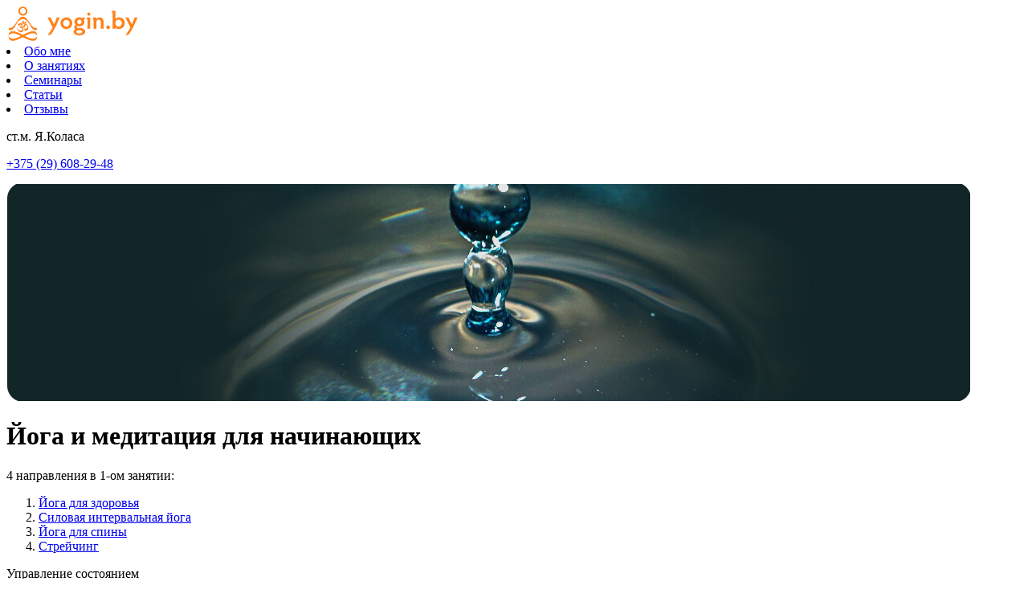

--- FILE ---
content_type: text/html; charset=UTF-8
request_url: https://yogin.by/meditacziya
body_size: 8942
content:
<!DOCTYPE html>
<html>
  <head>
    <!-- Google Tag Manager -->
<script>(function(w,d,s,l,i){w[l]=w[l]||[];w[l].push({'gtm.start':
new Date().getTime(),event:'gtm.js'});var f=d.getElementsByTagName(s)[0],
j=d.createElement(s),dl=l!='dataLayer'?'&l='+l:'';j.async=true;j.src=
'https://www.googletagmanager.com/gtm.js?id='+i+dl;f.parentNode.insertBefore(j,f);
})(window,document,'script','dataLayer','GTM-KBNVDG2');</script>
<!-- End Google Tag Manager -->
    <meta charset="UTF-8">
    <meta name="viewport" content="width=device-width, initial-scale=1.0, maximum-scale=1.0, user-scalable=no">
    <title>Йога и медитация для начинающих — Yogin.by</title>
    <META http-equiv="X-UA-Compatible" content="IE=9">
    <meta name="description" content="Медитация для начинающих в школе по йоге Yogin. Групповые занятия йогой в Минске. Преподаватель с 20-летним опытом. Записывайтесь!">
    <meta name='yandex-verification' content='510f31b3823903c0' />
    <meta name="google-site-verification" content="-hE1xlZFlVq0Urg8GBsUi5AIEyoAwyYms-jLdd-kfnQ" />
    <meta property="og:title" content="Йога и медитация для начинающих — Yogin.by"/>
    <meta property="og:description" content="Медитация для начинающих в школе по йоге Yogin. Групповые занятия йогой в Минске. Преподаватель с 20-летним опытом. Записывайтесь!"/>
    <meta property="og:image" content="https://yogin.by/assets/images/logo_og.jpg" />
    <meta property="og:type" content="article" />
    <meta property="og:url" content="https://yogin.by/meditacziya" />
    <meta property="fb:app_id" content="1923868954604683" />
    <base href="/">
    <link rel="icon" href="/assets/images/favicon.ico">
<!--<link rel="stylesheet" href="//cdn.jsdelivr.net/jquery.slick/1.6.0/slick.css">-->
    
    
    <link rel="stylesheet" href="/assets/css/style-new.css?v=11.0.37">  
    
    <script type="text/javascript">
      var _gaq = _gaq || [];
      _gaq.push(['_setAccount', 'UA-16463261-1']);
      _gaq.push(['_trackPageview']);
      (function() {
        var ga = document.createElement('script'); ga.type = 'text/javascript'; ga.async = true;
        ga.src = ('https:' == document.location.protocol ? 'https://ssl' : 'http://www') + '.google-analytics.com/ga.js';
        var s = document.getElementsByTagName('script')[0]; s.parentNode.insertBefore(ga, s);
      })();
  </script>

    <!--//-->
    
    <!---->
     <meta name="facebook-domain-verification" content="nz1ahyc7zv17fgr7phdganvq2jwbzq" />
     
      <!-- Facebook Pixel Code -->
    <script>
    !function(f,b,e,v,n,t,s){if(f.fbq)return;n=f.fbq=function(){n.callMethod?
    n.callMethod.apply(n,arguments):n.queue.push(arguments)};if(!f._fbq)f._fbq=n;
    n.push=n;n.loaded=!0;n.version='2.0';n.queue=[];t=b.createElement(e);t.async=!0;
    t.src=v;s=b.getElementsByTagName(e)[0];s.parentNode.insertBefore(t,s)}(window,
    document,'script','https://connect.facebook.net/en_US/fbevents.js');
    fbq('init', '408742669476761'); // Insert your pixel ID here.
    fbq('track', 'PageView');
    </script>
    <noscript><img height="1" width="1" style="display:none"
    src="https://www.facebook.com/tr?id=408742669476761&ev=PageView&noscript=1"
    /></noscript>
    <!-- DO NOT MODIFY -->
    <!-- End Facebook Pixel Code -->
    <!-- Global site tag (gtag.js) - AdWords: 992508686 -->
    <script async src="https://www.googletagmanager.com/gtag/js?id=AW-992508686"></script>
    <script>
      window.dataLayer = window.dataLayer || [];
      function gtag(){dataLayer.push(arguments);}
      gtag('js', new Date());
    
      gtag('config', 'AW-992508686');
    </script>
  <link rel="stylesheet" href="/assets/components/simplerating/css/web/default.css" type="text/css" />
</head>
</html>
<body>
  <!-- Google Tag Manager (noscript) -->
<noscript><iframe src="https://www.googletagmanager.com/ns.html?id=GTM-KBNVDG2"
height="0" width="0" style="display:none;visibility:hidden"></iframe></noscript>
<!-- End Google Tag Manager (noscript) -->
  <div id="fb-root"></div>
  <script>(function(d, s, id) {
    var js, fjs = d.getElementsByTagName(s)[0];
    if (d.getElementById(id)) return;
    js = d.createElement(s); js.id = id;
    js.src = "//connect.facebook.net/ru_RU/sdk.js#xfbml=1&version=v2.5";
    fjs.parentNode.insertBefore(js, fjs);
  }(document, 'script', 'facebook-jssdk'));</script>
  <div class="page-wrapper">
<header>
    <div class="container header__inner header__inner--page">
      <div class="logo"><a href="/"><img src="/assets/images/logo_yogin.svg" width="169" height="43"></a></div>
      
      
      
      <div class="menu-toggle"></div>
<nav class="main-nav">
  <li><a  href="/about">Обо мне</a></li>
  <!--<li><a  href="/gruppovyie-zanyatiya">Расписание и цены</a></li>-->
  <li><a  href="/raspisanie">О занятиях</a></li>
  <li><a  href="/seminaryi">Семинары</a></li>
  <li><a  href="/articles">Статьи</a></li>
  <!--<li class="mobile-visible"><a href="/kontaktyi">Контакты</a></li>-->
  <li class="mobile-visible"><a href="/reviews">Отзывы</a></li>
</nav>
      <div class="header-contact-wrapper">
        <div class="header-contact header-contact--location">
          <!--<p><a href="/kontaktyi" style="font-size:17px">Контакты</a></p>-->
          <p>ст.м. Я.Коласа</p>
        </div>
        <div class="header-contact header-contact--phone">
          <p><a href="tel:+375296082948">+375 (29) 608-29-48</a></p>
         
        </div>
      </div>
    </div>
</header>
<main class="main main--hiw">
    <div id="problems">
        <div class="content content--inner container o-zanyatiyah-yogin problems">
            <div class="header_post-image">
                <picture class="absolute-fill">
                    <source srcset="baners/napravleniya/meditation_m.jpg" media="(max-width: 600px)">
                    <img src="baners/napravleniya/meditation.jpg" alt="">
                </picture>
                <h1>Йога и медитация для начинающих</h1>
            </div>
            <div class="central-block areas_of_yoga" id="yoga_directions">
                <div class="block1_and_sidebar">
  <div class="block1_sidebar"><div class="sidebar-wrapper"><div>
<p>4 направления в 1-ом занятии:</p>

<ol class="margin_for_links">
	<li><a href="/joga-dlya-zdorovya">Йога для здоровья</a></li>
	<li><a href="/silovaya-intervalnaya-joga">Силовая интервальная йога</a></li>
	<li><a href="/joga-dlya-spinyi">Йога для спины</a></li>
	<li><a href="/strejching">Стрейчинг</a></li>
</ol>

<p>Управление состоянием</p>

<ol>
	<li class="no_number"><a href="/meditacziya">Медитация</a></li>
</ol>
</div>
</div></div>
  <div><p>Среди людей, увлекающихся йогой, часто считается, что сначала нужно освоить физкультурную часть и&nbsp;только потом переходить к&nbsp;медитативной.</p>

<p>На&nbsp;самом деле, чтобы заниматься медитацией, совершенно не&nbsp;обязательно развивать физические кондиции в&nbsp;полном объеме. Конечно, желательно укрепить спину на&nbsp;статическую выносливость и&nbsp;иметь нормальное чувство тела. Но&nbsp;более важной является собственно глубина освоения медитативных режимов работы сознания, чем мы&nbsp;и&nbsp;занимаемся.</p>

<p>Поскольку людям часто нужен только один из&nbsp;аспектов практики&nbsp;— физический или медитативный&nbsp;— мы&nbsp;их&nbsp;полностью разделяем. Вторая причина такого разделения&nbsp;— нельзя освоить медитацию по&nbsp;15&nbsp;мин в&nbsp;конце общего &lt;a href="/raspisanie"&gt;занятия&lt;/a&gt;, отдельный курс обучении необходим, а&nbsp;он&nbsp;занимает н<span>е</span>&nbsp;<span>один месяц.</span></p>

<p>Yogin.by посвящен всем аспектам оздоровительной развивающей хатха-йоги.</p>

<p>Медитации и&nbsp;управлению состояниями сознания посвящен наш второй ресурс&nbsp;— <a href="https://openmind.by/">Openmind.by</a>.</p>
</div>
</div>
<div class="block2">
  
</div>
                
                
            </div>
        </div>
    </div>
    <div class="container">
        <section class="section section--classes classes-new" id="classes">
            <div class="row mob-over-container">
                <div class="mob-full  classes-block classes-block--group">
                    <h4 class="classes-block__heading">Групповые занятия</h4>
                    <div class="classes-block__subheading">Полноценные занятия по 1ч. 40 мин.</div>
                    <div class="classes-block__subheading">Приходите к нам и будьте здоровы!</div>
                    <div class="classes__btns">
                        <a class="btn btn--big" href="/gruppovyie-zanyatiya">Расписание и запись</a>
                    </div>
                </div>
                <div class="mob-full classes-block classes-block--individual">
                    <div class="left-text">
                        <div class="classes-block__heading">Индивидуальные занятия</div>
                        <div class="classes-block__subheading font-style">При необходимости мы помогаем при боли и снижении подвижности позвоночника и суставов, нарушениях осанки и других проблемах.</div>
                        <div class="classes__btns">
                            <a class="btn btn--big dopelganger-btn-desktop" href="/jogaterapiya">Йогатерапия</a>
                            <a class="btn btn--big dopelganger-btn-mobil" href="/jogaterapiya">Йогатерапия</a>
                        </div>
                    </div>
                    <div class="right-text">
                        <div class="classes-block__heading">Проблемы с которыми мы работаем:</div>
                        <!--<ul>
                              <li>
    <a href="/backpain">Боль в спине</a>
  </li>

  <li>
    <a href="/neckpain">Боль в шее и головные боли</a>
  </li>

  <li>
    <a href="/joints">Боли в суcтавах</a>
  </li>

  <li>
    <a href="/stiffness">Тугоподвижность</a>
  </li>

  <li>
    <a href="/posture">Нарушения осанки</a>
  </li>

  <li>
    <a href="/scoliosis">Коррекция сколиоза</a>
  </li>

  <li>
    <a href="/self-practice">Коррекция самостоятельной практики йоги</a>
  </li>

  <li>
    <a href="/run">Коррекция бега, боли при беге</a>
  </li>

  <li>
    <a href="/injury">Травмы колена</a>
  </li>

                        </ul>-->
                        <p>Я могу вам помочь с проблемами опорно-двигательного аппарата: болью в спине, мышцах и суставах, нарушения осанки, тугоподвижностью и другими проблемами.</p>  <br>
<p>Так же помогу с разработкой индивидуального комплекса йоги на основе ваших запросов, мышечного и суставного тестирования, дыхательных возможностей и т.д.</p><br>
<p>Имею медицинское образование по ЛФК, современное обучение по йогатерапии, физической и мануальной терапии.</p>
                    </div>
                </div>
            </div>
        </section>
    </div>
    <div class="container" style="padding: 0;">
      </br>
        <div class="reviews_wrap">
<div class="container">
<section class="section section--reviews" id="reviews">
  
    <div class="reviews-top-part"><h2 class="section-heading">Отзывы о занятиях</h2><!--<a class="btn btn--big dopelganger-btn-desktop" href="/reviews">Отзывы из соц. сетей</a>--></div>
    
    <div id="testimonials_mainpage">
       
        <div class="testimonial_slide">
        <p class="review-name">Ann Che</p>
        <div>Занимаюсь у Александра уже больше года и очень довольна. Оказалось что йога отличный способ поддерживать себя в хорошей физической форме и быть бодрее. После тренировок нет чувства усталости. Отдельное спасибо за квалифицированную помощь в решении индивидуальных вопросов со здоровьем.</div>
        <p class="review-date">21.03.2020</p>
</div>


<div class="testimonial_slide">
        <p class="review-name">Дмитрий Авакян</p>
        <div><p>Хожу около полугода к&nbsp;Александру, и&nbsp;мне очень нравится! Посоветовал друг, который попробовал 5&nbsp;мест по&nbsp;йоге в&nbsp;Минске, и&nbsp;в&nbsp;итоге рекомендовал именно yogin.by. Самому мне сравнить не&nbsp;с&nbsp;чем, но&nbsp;в&nbsp;итоге я&nbsp;сам привел за&nbsp;собой еще 4&nbsp;человека, потому как здесь занятия точно работают.</p>

<p>Во-первых, у&nbsp;меня полностью пропал дискомфорт в&nbsp;спине (за&nbsp;несколько месяцев было обострение, диагноз остеохондроз). Даже после пропуска месяца тренировок и&nbsp;не&nbsp;очень систематического посещения. До&nbsp;этого приходилось каждый день делать упражнения по&nbsp;рекомендации врачей, которые помогали максимум до&nbsp;вечера, спать с&nbsp;комфортом мог только на&nbsp;твердой поверхности.</p>

<p>Во-вторых, мышечный тонус. До&nbsp;этого я&nbsp;не&nbsp;думал, что йога может дать такую сильную нагрузку. Появились мышцы, о&nbsp;существовании которых не&nbsp;догадывался, даже когда посещал тренажерный зал) Мышцы стали крепкие и&nbsp;сильные, хотя бодибилдинг (в&nbsp;смысле роста мышц и&nbsp;визуально красивого тела) здесь не&nbsp;такой сильный. Стал лучше чувствовать тело, улучшилась растяжка.</p>

<p>В-третьих, хорошее настроение. Это работает удивительным образом, замечено не&nbsp;только за&nbsp;собой. После занятий приподнятый дух, улыбка на&nbsp;лице, много шуток. А&nbsp;во&nbsp;время занятий специфическое в&nbsp;хорошем смысле чувство юмора Александра разбавляет сконцентрированную работу.</p>

<p>В-четвертых, научный подход и&nbsp;отсутствие эзотерики. Это большой плюс для меня, есть понятная система занятий, все объяснено с&nbsp;точки зрения физиологии. Чувствуется научная база и&nbsp;профессионализм Александра, в&nbsp;чем можете убедиться&nbsp;— почитав статьи на&nbsp;сайте. Если нужна физическая активность&nbsp;— советую. Если к&nbsp;тому&nbsp;же есть проблемы с&nbsp;позвоночником и&nbsp;т.д. —&nbsp;то&nbsp;не&nbsp;теряйте времени&nbsp;— советую неотложно!</p>
</div>
        <p class="review-date">01.04.2020</p>
</div>


<div class="testimonial_slide">
        <p class="review-name">Дашкевич Наталья</p>
        <div><p>С удовольствием занимаюсь йогой здесь пока только полгода. Но за это время уже вижу положительные изменения в теле и всякий раз после занятий ощущаю прилив сил и хорошее настроение. Александр даёт грамотные индивидуальные рекомендации с учётом особенностей и отлично мотивирует выполнять нелегкие силовые упражнения. Атмосфера на занятиях дружеская, подбадривающая. Чувство юмора тренера - приятный бонус.
Искренне рекомендую.</p>
</div>
        <p class="review-date">08.05.2022г</p>
</div>


<div class="testimonial_slide">
        <p class="review-name">Владимир Пугач</p>
        <div><p>За два года занятий убедился в действенности методики Александра Новикова. Редкое сочетание профессионализма, ответственности и скрупулезности в подходе к занятиям. Всем рекомендую!!!</p>
</div>
        <p class="review-date">06.06.2017</p>
</div>


    </div>
  <a class="btn btn--big dopelganger-btn-mobil btn--show-reviews" href="/reviews">Отзывы</a>
</section>
</div>
</div>
    </div>
    <div class="o-zanyatiyah-teachers">
        <section class="section section--teachers">
  <div class="container">
    <div class="teachers-block row mob-over-container">
      <div class="half mob-full">
        <div class="teachers-text">
          Преподаватели имеют медицинское и&nbsp;лечебно-физкультурное образование
        </div>
        <div class="teachers__item teachers__item--alex desktop_version"><a style= "font-size:100%; text-decoration: none; 
          color:#000; font-weight: 700; border-bottom: 0px;"href="about#alex">Александр Новиков<br/></a>
          <div class="teachers__item-link">
            <a style= "font-size:50%;"href="about#alex"><span>Преподаёт более 15 лет, медицинское<br> образование, реабилитолог, йогатерапевт.</span></a>
          </div>
          </div>
      </div>
      <div class="half mob-full">
        
        <div class="teachers">
          <div class="teachers__item teachers__item--alex mobile_version"><a style= "font-size:100%; text-decoration: none; 
          color:#000; font-weight: 700; border-bottom: 0px;"href="about#alex">Александр Новиков<br/></a>
          <div class="teachers__item-link">
            <a style= "font-size:50%;"href="about#alex"><span>Преподаёт йогу 15 лет, медицинское<br> образование</span></a>
          </div>
          </div>
          <div class="teachers__item teachers__item--nat mobile_version"><a style= "font-size:100%; text-decoration: none; 
          color:#000; font-weight: 700; border-bottom: 0px;" href="about#nathalia">Наталия Юхновская<br/></a>
          <div class="teachers__item-link">
            <a style= "font-size:50%;" href="about#nathalia"><span>Преподаёт йогу 10 лет, физкультурное <br>образование</span></a>
 
          </div>
          
          
        </div>
        <div class="teachers__item teachers__item--nat desktop_version"><a style= "font-size:100%; text-decoration: none; 
          color:#000; font-weight: 700; border-bottom: 0px;" href="about#nathalia">Наталия Юхновская<br/></a>
          <div class="teachers__item-link">
            <a style= "font-size:50%;" href="about#nathalia"><span>Преподаёт йогу 10 лет, физкультурное <br>образование, йогатерпевт.</span></a>
 
          </div>
          </div>
      </div>
    </div>
  </div>
</section>
    </div>
</main>

  
<footer class="footer">
    <div class="container footer-widgets row">


        <div class="container footer-left-part">
            <div class="mob-full">
                <div class="footer-txt">
                    <p>Yogin.by — <a href="/" style="color: #ff7f1e;">школа йоги в Минске</a>, открылась и развивается с
                        2003г.</p>
                    <p>Групповые занятия по йоге с научным подходом и решение проблем опорно-двигательного аппарата в
                        индивидуальном порядке. </p>
                    <p>Обучающие семинары по йоге и йогатерапии.</p>
                </div>
            </div>
            <!--<div class="footer-contact mob-full">
                <div>
                                      <p><b>Адрес:</b> г. Минск, ул. П. Бровки 10<span class="metro">Академия Наук</span></p>
                    <p><b>Телефоны:</b> <a href="tel:+375296082948">
                            <nobr>+375 (29) 608-29-48</nobr>
                        </a></p>
                    <p><b>Эл. почта:</b> <a href="mailto:yogin.by@gmail.com">yogin.by@gmail.com</a></p>
                </div>
            </div>-->
            <div class="footer-socials mob-full">
                <div class="socials">Блог:<a class="social social--fb" href="https://www.facebook.com/yoga.openmind/"
                        alt="Facebook" target="_blank"></a><a class="social social--tg" href="https://t.me/yoga_openmind"
                        alt="Telegram" target="_blank"></a>
                    <!--<a class="social social--vk" href="https://vk.com/yoginby2003" alt="Vkontakte" target="_blank"></a>--><a
                        class="social social--inst" href="https://www.instagram.com/yoga.openmind/" alt="Instagram"
                        target="_blank"></a>
                    <a class="social social--yt" href="https://www.youtube.com/channel/UCwkATW3RrxlGfuDWFwOB4RQ" alt="Youtube" target="_blank"></a>
                    <!--<a class="social social--vb mobile-visible-inline" alt="viber" href="https://invite.viber.com/?g=VEZxUFiknUedio-q7NekNXB6gVx41-0y" target="_blank"></a>-->
                </div>
            </div>
        </div>
        <!--<div class="footer-widgets__map mob-over-container">
            <div id="footer-map"></div>-->
        </div>
    </div>

    <div class="container top-line" style="padding-top:15px;margin-bottom: -7px;">
        <!--<a href="oplata#payment"
            style="color: #ff7f1e;border-bottom: 1px solid #ff9b50;display: inline-block;vertical-align: top;margin: 7px 15px 0 0; font-size:18px;">Оплата
            по карте</a>-->
        <img src="/assets/img/payment670.png" alt="Payment systems" width="350" style="max-width:100%;margin-bottom:15px 0">
        <div itemscope="" itemtype="http://schema.org/Organization" style="float: right;">
  
  <div class="rating rating_active">
      <div class="rating__best rating__withoutbg">
          <div class="rating__current" data-id="1" style="display: block; width: 104px;"></div>
          <div class="rating__star rating__star_5" data-title="5"></div>
          <div class="rating__star rating__star_4" data-title="4"></div>
          <div class="rating__star rating__star_3" data-title="3"></div>
          <div class="rating__star rating__star_2" data-title="2"></div>
          <div class="rating__star rating__star_1" data-title="1"></div>
      </div>
  </div>
  <div  
    itemprop="aggregateRating" 
    itemscope="" 
    itemtype="http://schema.org/AggregateRating"
    style="font-size:10px; color: #999; padding-top: 3px; padding-bottom: 3px;">
    <meta itemprop="itemreviewed" content="Yogin.by">
      Рейтинг: <span class="rating-value" itemprop="ratingValue">4</span>/<span itemprop="bestRating">5</span> - <span class="rating-count" itemprop="reviewCount">106</span>
      голосов
  </div>

</div>
    </div>
    <div class="container copyrights row">
        <div class="copy-name mob-full">© ИП Александр Новиков 2003 — 2026</div>

        <div class="copy-prod mob-full">
                        <div class="copy-prod-item">Разработка и продвижение сайта: <b><a href="https://ziex.by" rel="nofollow"
                        target="_blank">ZIEX.BY</a></b></div>
        </div>
    </div>
</footer>
</div>


<script src="/assets/js/jquery-1.12.4.min.js" defer></script>
<script src="/assets/js/payment.js" defer></script>


<script src="/assets/js/slick.min.js" defer></script> 
<script src="https://api-maps.yandex.ru/2.1/?lang=ru_RU" type="text/javascript" defer></script>
<!-- <script src="/assets/js/map.js" defer></script>-->
<script src="/assets/js/scrollspy.min.js" defer></script>
<script src="/assets/js/script.js?v=1.0.2" defer></script>
<!-- Yandex.Metrika counter -->
<script type="text/javascript">
    (function (d, w, c) {
        (w[c] = w[c] || []).push(function() {
            try {
                w.yaCounter38446385 = new Ya.Metrika({
                    id:38446385,
                    clickmap:true,
                    trackLinks:true,
                    accurateTrackBounce:true,
                    webvisor:true
                });
            } catch(e) { }
        });
        var n = d.getElementsByTagName("script")[0],
            s = d.createElement("script"),
            f = function () { n.parentNode.insertBefore(s, n); };
        s.type = "text/javascript";
        s.async = true;
        s.src = "https://mc.yandex.ru/metrika/watch.js";

        if (w.opera == "[object Opera]") {
            d.addEventListener("DOMContentLoaded", f, false);
        } else { f(); }
    })(document, window, "yandex_metrika_callbacks");
</script>
<noscript><div><img src="https://mc.yandex.ru/watch/38446385" style="position:absolute; left:-9999px;" alt="" /></div></noscript>
<!-- /Yandex.Metrika counter -->

<script>
  window.onload = function() {
    var iframeBlocks = Array.from(document.getElementsByTagName('iframe'));
    
    iframeBlocks.forEach(function(element) { 
      //console.log(element);
      if (element.getAttribute('data-src')) {
        element.setAttribute('src', element.getAttribute('data-src'));
      }
    });
    
    const apiYmaps = document.createElement('script'),
          mapScript = document.createElement('script');
          
    apiYmaps.setAttribute('src', 'https://api-maps.yandex.ru/2.1/?lang=ru_RU');
    mapScript.setAttribute('src', '/assets/js/map.js');
    
    const yandexMapAPI = new Promise((resolve) => {
      setTimeout(() => {
          document.body.append(apiYmaps);
          resolve();
        }, 1000)
    })
    yandexMapAPI.then(() => {
      return new Promise ((resolve) => {
          setTimeout(() => {
            document.body.append(mapScript)
            resolve();
          }, 1000)
        })
    })
  };
</script>
<script type="text/javascript" defer src="/assets/components/simplerating/js/web/default.js"></script>
</body>

--- FILE ---
content_type: image/svg+xml
request_url: https://yogin.by/assets/images/logo_yogin.svg
body_size: 3787
content:
<svg xmlns="http://www.w3.org/2000/svg" id="lay1" viewBox="0 0 190 50">
  <style>
    .st0{fill:#FF8219;} .st1{fill-rule:evenodd;clip-rule:evenodd;fill:#FF8219;}
  </style>
  <path d="M20.58523.2415c-3.61449 0-6.54461 2.93012-6.54461 6.54461 0 3.6145 2.93012 6.54462 6.54461 6.54462 3.6145 0 6.54462-2.93012 6.54462-6.54462C27.12986 3.17163 24.19973.2415 20.58523.2415zm.03152 10.86787c-2.30177 0-4.16772-2.14703-4.16772-4.44881 0-2.30176 1.86595-4.44881 4.16772-4.44881 2.30177 0 4.16772 2.14704 4.16772 4.44881 0 2.30178-1.86595 4.44881-4.16772 4.44881z" class="st0"/>
  <path d="M35.33056 38.87295c-3.63949-.21157-9.20614 2.52925-11.74056 3.89998 2.53442 1.37074 8.10106 4.11156 11.74056 3.89998 4.83744-.28123 5.78618-3.83628 5.78618-3.83628.15685.88245.3501 6.73851-5.4089 6.91801-4.61398.1438-12.23834-3.76778-15.08974-5.32986-.01057.00565-.02223.01183-.03286.01751-.01063-.00568-.02229-.01186-.03286-.01751-2.8514 1.56207-10.47577 5.47366-15.08974 5.32986-5.759-.1795-5.56575-6.03556-5.4089-6.91801 0 0 .94873 3.55505 5.78618 3.83628 3.63949.21158 9.20614-2.52924 11.74056-3.89998-2.53442-1.37074-8.10106-4.11156-11.74056-3.89998-4.83744.28123-5.78618 3.83628-5.78618 3.83628-.15685-.88245-.3501-6.73851 5.4089-6.91801 4.61398-.14381 12.23834 3.76778 15.08974 5.32986.01057-.00565.02223-.01184.03286-.01751.01062.00568.02229.01186.03286.01751 2.8514-1.56207 10.47577-5.47366 15.08974-5.32986 5.759.1795 5.56575 6.03556 5.4089 6.91801 0 0-.94874-3.55505-5.78618-3.83628zm-2.93955-12.21761c-.93176-1.36057-4.82311-7.67646-7.30833-9.92616-1.69929-1.53826-3.1749-1.82732-3.93944-1.8567v-.00318h-.95746v.00026c-.70495-.00401-2.27301.20763-4.09797 1.85963-2.48524 2.2497-6.37657 8.56559-7.30833 9.92616-.93176 1.36058-4.5877 5.6037-8.43269 4.44065v2.87336s1.34526.40817 2.52981.26121c1.18454-.14691 3.3667-.37609 5.90289-4.44062 2.53619-4.06456 5.27745-11.4453 11.80577-11.49346-.00003-.00645.00003-.00645 0 0 6.5283.04816 9.26958 7.42889 11.80577 11.49346 2.53619 4.06453 4.71834 4.2937 5.90289 4.44062 1.18454.14696 2.52981-.26121 2.52981-.26121V31.096c-3.84503 1.16304-7.50098-3.08008-8.43272-4.44066z" class="st1"/>
  <path d="M16.93315 37.35778c-1.89197-.42912-3.40365-1.88287-4.19213-4.03148-.35785-.97518-.62504-2.6257-.42887-2.64939.06518-.00787.2942.42622.50896.96464.46994 1.17819 1.159 2.25626 1.75865 2.7515.99603.82259 3.22908.92221 4.42126.19724.92868-.56474 1.19909-1.6731.64728-2.65302-.42641-.75721-1.20762-.9333-2.58069-.58169 0 0-.96619-.81713-1.43596-2.41869l.88601-.02636c1.06714-.03175 1.83596-.36132 2.18611-.93713.32903-.5411.29755-.7312-.19573-1.18185-.7118-.65028-1.81035-.33112-3.93463 1.1431l-1.37672-1.78104.4358-.42409c1.09212-1.06276 3.1254-1.77366 4.36143-1.5249 1.12587.22659 2.09176 1.54849 2.02386 2.76977-.04591.82567-.55737 2.03611-1.01985 2.41364l-.39884.32558.629.19696c1.06887.3347 1.64551-.08945 2.21014-1.62568.7814-2.12596 1.38242-2.72446 2.92528-2.91301.71839-.0878.98322-.0433 1.55163.26067 1.41862.75865 2.35999 2.57068 2.46345 4.74183.13101 2.74977-.96049 4.55903-2.89102 4.79215-1.0595.12793-1.78728-.16121-2.43623-.96789-.57-.70857-.96842-2.20012-.77482-2.90079.09288-.33614.11535-.34988.15488-.09471.07268.46912.70101 1.17 1.22372 1.365 1.28248.47846 2.92067-.51506 3.42746-2.07866.38477-1.18711-.15634-3.32194-.91704-3.61807-.15915-.06195-.53644-.0828-.83841-.04634-.6419.07751-1.09028.59986-1.64795 1.91983-.1928.45636-.53741 1.05753-.76581 1.33593-.37108.45234-.51514.51825-1.35431.61958l-.93906.11342.38496.63758c.55101.91261.7198 2.48312.37543 3.49317-.30429.89253-1.14025 1.85988-1.86582 2.15909-.70634.29128-1.89964.40874-2.58142.25411zm1.96128-13.47061c-.50101-.65869-.91647-1.95121-.638-1.98484.41279.67015 1.15978 1.22229 1.9311 1.57735 1.36492.46854 2.6421.05867 3.93203-1.26185.28398-.2907.54091-.50299.57096-.47175.41419.49921 1.07099.86871 1.3464 1.47367.03205.26541-1.01826 1.16723-1.87907 1.6134-2.15681.91352-3.70839.84252-5.26342-.94598zm.9282-1.77455l1.26001-1.78877 1.79745 1.3014c-.498.52223-.81184 1.27728-1.40031 1.71204-.54362-.30772-1.34105-.65164-1.65715-1.22467zm37.99239 19.37541c-.42712 0-.8898-.07124-1.24582-.21356.74747-.88993 1.56617-1.95775 2.34932-3.09679 1.49493-2.24254 3.20357-4.84097 4.66296-7.58187L58.2066 19.7037c-.67637-1.31692-1.28138-2.49165-1.95775-3.59501h4.76974c.21356.74747.56959 1.60172 1.03226 2.59843L65.646 26.1464c1.06781-2.31364 1.88651-4.20015 2.99001-7.22571.35589-.88993.67623-2.02898.88979-2.81199h4.52064c-.5696 1.03226-1.3883 2.91878-1.74419 3.77303-1.28137 2.91878-3.31036 7.65297-4.94776 10.71408-1.38815 2.70535-3.13233 5.55289-4.66296 7.93777-1.35259 2.20684-2.77643 2.95445-4.87651 2.95445zm25.69967-25.69982c4.73419 0 8.57845 3.77316 8.57845 8.47167 0 4.66296-3.84426 8.40044-8.57845 8.40044-4.69851 0-8.50722-3.73748-8.50722-8.40044s3.80871-8.47167 8.50722-8.47167zm0 13.41943c2.59843 0 4.73419-2.20686 4.73419-4.94776 0-2.77645-2.13576-4.9833-4.73419-4.9833s-4.69851 2.20686-4.69851 4.9833c0 2.7409 2.10008 4.94776 4.69851 4.94776zm26.98064-13.09895c0 1.31692-.64069 2.42042-1.74418 3.09665.49821.74761.88993 1.85097.88993 3.06124 0 3.55947-3.16802 6.51393-7.26139 6.51393-1.21028 0-2.10021-.49836-2.77659-.49836-.605 0-1.13891.56959-1.13891 1.45939 0 .74747.64069 1.45939 1.49494 1.45939.46281 0 1.31705-.24911 2.34918-.24911 4.55618 0 8.47167 2.10007 8.47167 5.58844 0 2.99001-3.84412 5.3392-8.50708 5.3392-4.62756 0-8.36489-2.20686-8.36489-5.23241 0-1.67295 1.10349-2.95446 2.59843-3.73748-1.06782-.42712-1.74419-1.6374-1.74419-2.81199 0-1.38829 1.03213-2.81199 2.56274-3.16802-1.21027-1.06781-2.1713-2.63398-2.1713-4.66296 0-3.55946 3.16802-6.47838 7.22598-6.47838 1.85096 0 3.3459.67637 4.37803 1.45953.24924-.2137.46281-.71192.46281-1.13904h3.27482zm-8.22242 23.06556c2.45596 0 4.34261-1.03226 4.34261-2.45597 0-1.38829-1.99343-2.49165-4.52077-2.49165-2.27809 0-4.16447 1.06781-4.16447 2.42042.00001 1.42384 1.88639 2.5272 4.34263 2.5272zm.10678-13.59731c1.77959 0 3.20343-1.49494 3.20343-3.31035 0-1.81528-1.42384-3.27481-3.20343-3.27481-1.77987 0-3.20371 1.45953-3.20371 3.27481 0 1.81542 1.42384 3.31035 3.20371 3.31035zm15.69656 3.16803c0 1.31692.03568 2.98987.10678 3.66625h-4.23583c.07137-.74747.10678-2.42042.10678-3.66625V18.45788h-1.7085c.42712-.53391.85425-1.60172 1.13918-2.34919h4.69837c-.0711.81856-.10678 2.34919-.10678 3.6307v9.00558zm-2.02884-19.89781c1.24569 0 2.20699 1.03226 2.20699 2.27809s-.9613 2.27809-2.20699 2.27809c-1.24596 0-2.24241-1.03226-2.24241-2.27809s.99645-2.27809 2.24241-2.27809zm14.2373 10.18031c-1.95775 0-3.23912 1.53062-3.23912 3.91549v5.80201c0 .99658.03568 2.63398.10678 3.66625h-4.23584c.07137-1.03226.10678-2.66967.10678-3.66625V18.45788h-1.7085c.4985-.78302.81884-1.56617 1.13918-2.34919h4.59159v2.2424c.85425-1.42384 2.52734-2.5272 4.69864-2.5272 3.66624 0 5.6951 2.59843 5.6951 7.29694v5.62413c0 .99658.03568 2.63398.10678 3.66625h-4.23557c.07109-1.03226.10678-2.66967.10678-3.66625v-5.62413c.00002-2.74075-1.38841-4.09336-3.1326-4.09336zm13.66799 8.43599c1.42384 0 2.63412 1.24583 2.63412 2.70522 0 1.53062-1.21028 2.7409-2.63412 2.7409-1.49493 0-2.66953-1.21028-2.66953-2.7409 0-1.4594 1.17459-2.70522 2.66953-2.70522zm6.65585-18.82986h-1.7085c.32034-.56945.85425-1.67295 1.06781-2.34919h4.76973c-.10678.74747-.14218 2.42042-.14218 3.6307v8.72078c.96103-1.74418 3.09665-2.84768 5.48152-2.84768 4.69865 0 7.97345 3.70193 7.97345 8.32934 0 4.94776-3.59515 8.54277-8.32948 8.54277-1.99315 0-4.12904-.92548-5.12549-2.63398 0 .64069.0354 1.85096.07109 2.38487h-4.20015c.10678-1.06781.1422-2.77645.1422-3.6307V8.6336zm8.64983 20.68082c2.56274 0 4.69836-2.27809 4.69836-5.09009 0-2.77645-2.13562-5.09008-4.76974-5.09008-2.63383 0-4.69836 2.31364-4.69836 5.09008-.00001 2.812 2.13561 5.09009 4.76974 5.09009zm11.17688 12.17361c-.4274 0-.88994-.07124-1.24596-.21356.74747-.88993 1.5663-1.95775 2.34918-3.09679 1.49521-2.24254 3.2037-4.84097 4.66296-7.58187l-5.37476-10.89209c-.67636-1.31692-1.28137-2.49165-1.95773-3.59501h4.76973c.21356.74747.5696 1.60172 1.03241 2.59843l3.59488 7.43927c1.06808-2.31364 1.88664-4.20015 2.99014-7.22571.35603-.88993.67638-2.02898.88994-2.81199h4.52049c-.5696 1.03226-1.38815 2.91878-1.74419 3.77303-1.28137 2.91878-3.31021 7.65297-4.94762 10.71408-1.38843 2.70535-3.13234 5.55289-4.66296 7.93777-1.35274 2.20683-2.77657 2.95444-4.87651 2.95444z" class="st0"/>
</svg>


--- FILE ---
content_type: application/javascript
request_url: https://yogin.by/assets/js/map.js
body_size: 397
content:
var footerMap;function init(){var a={iconLayout:"default#image",iconImageHref:"/assets/images/pin.svg",iconImageSize:[29,40],iconImageOffset:[-15,-45]};footerMap=new ymaps.Map("footer-map",{center:[53.9167796106489,27.596110779999993],zoom:16}),placemark1=new ymaps.Placemark([53.9167796106489,27.596110779999993],{balloonContentHeader:"ул. Петруся Бровки, 10",balloonContentBody:"3-й корпус БГУИР"},a),footerMap.behaviors.disable("scrollZoom"),footerMap.geoObjects.add(placemark1)}ymaps.ready(init);

--- FILE ---
content_type: application/javascript
request_url: https://yogin.by/assets/js/payment.js
body_size: 736
content:
$(function(){$("#classes").on("change",function(){$("#classes-variants, #seminar-variants").hide(),$("#classes-variants").show()}),$("#seminars").on("change",function(){$("#classes-variants, #seminar-variants").hide(),$("#seminar-variants").show()}),$("#month,#once,#sem1,#sem2,#lecture,#meditation,#online,#online-six,#four-lessons").on("change",function(){var a=$(this).data("href");$("#pay-btn").attr("href",a),$("#part-times").attr("disabled",!0),$("#pay-btn").css({display:"inline-block"})}),$("#month-part").on("change",function(){$("#part-times").attr("disabled",!1);var a=$("option:selected","#part-times").data("href");$("#pay-btn").attr("href",a),$("#pay-btn").css({display:"inline-block"})}),$("#part-times").on("change",function(){var a=$("option:selected",this).data("href");$("#pay-btn").attr("href",a),$("#pay-btn").css({display:"inline-block"})})});